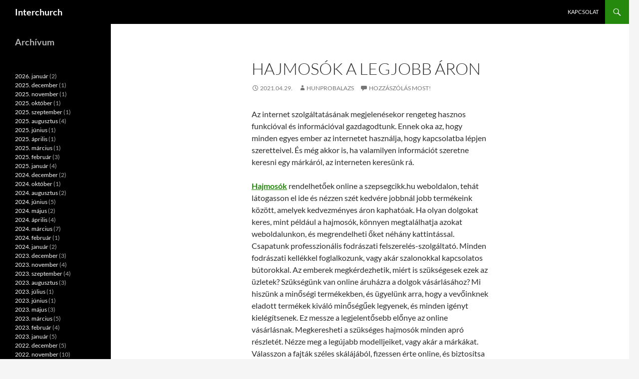

--- FILE ---
content_type: text/html; charset=UTF-8
request_url: https://interchurch.hu/hajmosok-a-legjobb-aron
body_size: 50330
content:
<!DOCTYPE html>
<html dir="ltr" lang="hu" prefix="og: https://ogp.me/ns#">
<head>
	<meta charset="UTF-8">
	<meta name="viewport" content="width=device-width, initial-scale=1.0">
	<title>Hajmosók a legjobb áron - Interchurch</title>
	<link rel="profile" href="https://gmpg.org/xfn/11">
	<link rel="pingback" href="https://interchurch.hu/xmlrpc.php">
	
		<!-- All in One SEO 4.9.3 - aioseo.com -->
	<meta name="description" content="Az internet szolgáltatásának megjelenésekor rengeteg hasznos funkcióval és információval gazdagodtunk. Ennek oka az, hogy minden egyes ember az internetet használja, hogy kapcsolatba lépjen szeretteivel. És még akkor is, ha valamilyen információt szeretne keresni egy márkáról, az interneten keresünk rá. Hajmosók rendelhetőek online a szepsegcikk.hu weboldalon, tehát látogasson el ide és nézzen szét kedvére jobbnál jobb" />
	<meta name="robots" content="max-image-preview:large" />
	<meta name="author" content="hunprobalazs"/>
	<link rel="canonical" href="https://interchurch.hu/hajmosok-a-legjobb-aron" />
	<meta name="generator" content="All in One SEO (AIOSEO) 4.9.3" />
		<meta property="og:locale" content="hu_HU" />
		<meta property="og:site_name" content="Interchurch -" />
		<meta property="og:type" content="article" />
		<meta property="og:title" content="Hajmosók a legjobb áron - Interchurch" />
		<meta property="og:description" content="Az internet szolgáltatásának megjelenésekor rengeteg hasznos funkcióval és információval gazdagodtunk. Ennek oka az, hogy minden egyes ember az internetet használja, hogy kapcsolatba lépjen szeretteivel. És még akkor is, ha valamilyen információt szeretne keresni egy márkáról, az interneten keresünk rá. Hajmosók rendelhetőek online a szepsegcikk.hu weboldalon, tehát látogasson el ide és nézzen szét kedvére jobbnál jobb" />
		<meta property="og:url" content="https://interchurch.hu/hajmosok-a-legjobb-aron" />
		<meta property="article:published_time" content="2021-04-29T00:00:30+00:00" />
		<meta property="article:modified_time" content="2021-04-29T00:00:30+00:00" />
		<meta name="twitter:card" content="summary" />
		<meta name="twitter:title" content="Hajmosók a legjobb áron - Interchurch" />
		<meta name="twitter:description" content="Az internet szolgáltatásának megjelenésekor rengeteg hasznos funkcióval és információval gazdagodtunk. Ennek oka az, hogy minden egyes ember az internetet használja, hogy kapcsolatba lépjen szeretteivel. És még akkor is, ha valamilyen információt szeretne keresni egy márkáról, az interneten keresünk rá. Hajmosók rendelhetőek online a szepsegcikk.hu weboldalon, tehát látogasson el ide és nézzen szét kedvére jobbnál jobb" />
		<script type="application/ld+json" class="aioseo-schema">
			{"@context":"https:\/\/schema.org","@graph":[{"@type":"BlogPosting","@id":"https:\/\/interchurch.hu\/hajmosok-a-legjobb-aron#blogposting","name":"Hajmos\u00f3k a legjobb \u00e1ron - Interchurch","headline":"Hajmos\u00f3k a legjobb \u00e1ron","author":{"@id":"https:\/\/interchurch.hu\/author\/hunprobalazs#author"},"publisher":{"@id":"https:\/\/interchurch.hu\/#organization"},"datePublished":"2021-04-29T00:00:30+02:00","dateModified":"2021-04-29T00:00:30+02:00","inLanguage":"hu-HU","mainEntityOfPage":{"@id":"https:\/\/interchurch.hu\/hajmosok-a-legjobb-aron#webpage"},"isPartOf":{"@id":"https:\/\/interchurch.hu\/hajmosok-a-legjobb-aron#webpage"},"articleSection":"Cikkek"},{"@type":"BreadcrumbList","@id":"https:\/\/interchurch.hu\/hajmosok-a-legjobb-aron#breadcrumblist","itemListElement":[{"@type":"ListItem","@id":"https:\/\/interchurch.hu#listItem","position":1,"name":"Home","item":"https:\/\/interchurch.hu","nextItem":{"@type":"ListItem","@id":"https:\/\/interchurch.hu\/category\/cikkek#listItem","name":"Cikkek"}},{"@type":"ListItem","@id":"https:\/\/interchurch.hu\/category\/cikkek#listItem","position":2,"name":"Cikkek","item":"https:\/\/interchurch.hu\/category\/cikkek","nextItem":{"@type":"ListItem","@id":"https:\/\/interchurch.hu\/hajmosok-a-legjobb-aron#listItem","name":"Hajmos\u00f3k a legjobb \u00e1ron"},"previousItem":{"@type":"ListItem","@id":"https:\/\/interchurch.hu#listItem","name":"Home"}},{"@type":"ListItem","@id":"https:\/\/interchurch.hu\/hajmosok-a-legjobb-aron#listItem","position":3,"name":"Hajmos\u00f3k a legjobb \u00e1ron","previousItem":{"@type":"ListItem","@id":"https:\/\/interchurch.hu\/category\/cikkek#listItem","name":"Cikkek"}}]},{"@type":"Organization","@id":"https:\/\/interchurch.hu\/#organization","name":"Interchurch","url":"https:\/\/interchurch.hu\/"},{"@type":"Person","@id":"https:\/\/interchurch.hu\/author\/hunprobalazs#author","url":"https:\/\/interchurch.hu\/author\/hunprobalazs","name":"hunprobalazs","image":{"@type":"ImageObject","@id":"https:\/\/interchurch.hu\/hajmosok-a-legjobb-aron#authorImage","url":"https:\/\/secure.gravatar.com\/avatar\/ec8bcb2e16774534dac239e6eb065585376c3e7719625d41bb66e352794b84a7?s=96&d=mm&r=g","width":96,"height":96,"caption":"hunprobalazs"}},{"@type":"WebPage","@id":"https:\/\/interchurch.hu\/hajmosok-a-legjobb-aron#webpage","url":"https:\/\/interchurch.hu\/hajmosok-a-legjobb-aron","name":"Hajmos\u00f3k a legjobb \u00e1ron - Interchurch","description":"Az internet szolg\u00e1ltat\u00e1s\u00e1nak megjelen\u00e9sekor rengeteg hasznos funkci\u00f3val \u00e9s inform\u00e1ci\u00f3val gazdagodtunk. Ennek oka az, hogy minden egyes ember az internetet haszn\u00e1lja, hogy kapcsolatba l\u00e9pjen szeretteivel. \u00c9s m\u00e9g akkor is, ha valamilyen inform\u00e1ci\u00f3t szeretne keresni egy m\u00e1rk\u00e1r\u00f3l, az interneten keres\u00fcnk r\u00e1. Hajmos\u00f3k rendelhet\u0151ek online a szepsegcikk.hu weboldalon, teh\u00e1t l\u00e1togasson el ide \u00e9s n\u00e9zzen sz\u00e9t kedv\u00e9re jobbn\u00e1l jobb","inLanguage":"hu-HU","isPartOf":{"@id":"https:\/\/interchurch.hu\/#website"},"breadcrumb":{"@id":"https:\/\/interchurch.hu\/hajmosok-a-legjobb-aron#breadcrumblist"},"author":{"@id":"https:\/\/interchurch.hu\/author\/hunprobalazs#author"},"creator":{"@id":"https:\/\/interchurch.hu\/author\/hunprobalazs#author"},"datePublished":"2021-04-29T00:00:30+02:00","dateModified":"2021-04-29T00:00:30+02:00"},{"@type":"WebSite","@id":"https:\/\/interchurch.hu\/#website","url":"https:\/\/interchurch.hu\/","name":"Interchurch","inLanguage":"hu-HU","publisher":{"@id":"https:\/\/interchurch.hu\/#organization"}}]}
		</script>
		<!-- All in One SEO -->

<link rel='dns-prefetch' href='//www.googletagmanager.com' />
<link rel="alternate" type="application/rss+xml" title="Interchurch &raquo; hírcsatorna" href="https://interchurch.hu/feed" />
<link rel="alternate" type="application/rss+xml" title="Interchurch &raquo; hozzászólás hírcsatorna" href="https://interchurch.hu/comments/feed" />
<link rel="alternate" type="application/rss+xml" title="Interchurch &raquo; Hajmosók a legjobb áron hozzászólás hírcsatorna" href="https://interchurch.hu/hajmosok-a-legjobb-aron/feed" />
<link rel="alternate" title="oEmbed (JSON)" type="application/json+oembed" href="https://interchurch.hu/wp-json/oembed/1.0/embed?url=https%3A%2F%2Finterchurch.hu%2Fhajmosok-a-legjobb-aron" />
<link rel="alternate" title="oEmbed (XML)" type="text/xml+oembed" href="https://interchurch.hu/wp-json/oembed/1.0/embed?url=https%3A%2F%2Finterchurch.hu%2Fhajmosok-a-legjobb-aron&#038;format=xml" />
<style id='wp-img-auto-sizes-contain-inline-css'>
img:is([sizes=auto i],[sizes^="auto," i]){contain-intrinsic-size:3000px 1500px}
/*# sourceURL=wp-img-auto-sizes-contain-inline-css */
</style>
<style id='wp-emoji-styles-inline-css'>

	img.wp-smiley, img.emoji {
		display: inline !important;
		border: none !important;
		box-shadow: none !important;
		height: 1em !important;
		width: 1em !important;
		margin: 0 0.07em !important;
		vertical-align: -0.1em !important;
		background: none !important;
		padding: 0 !important;
	}
/*# sourceURL=wp-emoji-styles-inline-css */
</style>
<style id='wp-block-library-inline-css'>
:root{--wp-block-synced-color:#7a00df;--wp-block-synced-color--rgb:122,0,223;--wp-bound-block-color:var(--wp-block-synced-color);--wp-editor-canvas-background:#ddd;--wp-admin-theme-color:#007cba;--wp-admin-theme-color--rgb:0,124,186;--wp-admin-theme-color-darker-10:#006ba1;--wp-admin-theme-color-darker-10--rgb:0,107,160.5;--wp-admin-theme-color-darker-20:#005a87;--wp-admin-theme-color-darker-20--rgb:0,90,135;--wp-admin-border-width-focus:2px}@media (min-resolution:192dpi){:root{--wp-admin-border-width-focus:1.5px}}.wp-element-button{cursor:pointer}:root .has-very-light-gray-background-color{background-color:#eee}:root .has-very-dark-gray-background-color{background-color:#313131}:root .has-very-light-gray-color{color:#eee}:root .has-very-dark-gray-color{color:#313131}:root .has-vivid-green-cyan-to-vivid-cyan-blue-gradient-background{background:linear-gradient(135deg,#00d084,#0693e3)}:root .has-purple-crush-gradient-background{background:linear-gradient(135deg,#34e2e4,#4721fb 50%,#ab1dfe)}:root .has-hazy-dawn-gradient-background{background:linear-gradient(135deg,#faaca8,#dad0ec)}:root .has-subdued-olive-gradient-background{background:linear-gradient(135deg,#fafae1,#67a671)}:root .has-atomic-cream-gradient-background{background:linear-gradient(135deg,#fdd79a,#004a59)}:root .has-nightshade-gradient-background{background:linear-gradient(135deg,#330968,#31cdcf)}:root .has-midnight-gradient-background{background:linear-gradient(135deg,#020381,#2874fc)}:root{--wp--preset--font-size--normal:16px;--wp--preset--font-size--huge:42px}.has-regular-font-size{font-size:1em}.has-larger-font-size{font-size:2.625em}.has-normal-font-size{font-size:var(--wp--preset--font-size--normal)}.has-huge-font-size{font-size:var(--wp--preset--font-size--huge)}.has-text-align-center{text-align:center}.has-text-align-left{text-align:left}.has-text-align-right{text-align:right}.has-fit-text{white-space:nowrap!important}#end-resizable-editor-section{display:none}.aligncenter{clear:both}.items-justified-left{justify-content:flex-start}.items-justified-center{justify-content:center}.items-justified-right{justify-content:flex-end}.items-justified-space-between{justify-content:space-between}.screen-reader-text{border:0;clip-path:inset(50%);height:1px;margin:-1px;overflow:hidden;padding:0;position:absolute;width:1px;word-wrap:normal!important}.screen-reader-text:focus{background-color:#ddd;clip-path:none;color:#444;display:block;font-size:1em;height:auto;left:5px;line-height:normal;padding:15px 23px 14px;text-decoration:none;top:5px;width:auto;z-index:100000}html :where(.has-border-color){border-style:solid}html :where([style*=border-top-color]){border-top-style:solid}html :where([style*=border-right-color]){border-right-style:solid}html :where([style*=border-bottom-color]){border-bottom-style:solid}html :where([style*=border-left-color]){border-left-style:solid}html :where([style*=border-width]){border-style:solid}html :where([style*=border-top-width]){border-top-style:solid}html :where([style*=border-right-width]){border-right-style:solid}html :where([style*=border-bottom-width]){border-bottom-style:solid}html :where([style*=border-left-width]){border-left-style:solid}html :where(img[class*=wp-image-]){height:auto;max-width:100%}:where(figure){margin:0 0 1em}html :where(.is-position-sticky){--wp-admin--admin-bar--position-offset:var(--wp-admin--admin-bar--height,0px)}@media screen and (max-width:600px){html :where(.is-position-sticky){--wp-admin--admin-bar--position-offset:0px}}

/*# sourceURL=wp-block-library-inline-css */
</style><style id='wp-block-archives-inline-css'>
.wp-block-archives{box-sizing:border-box}.wp-block-archives-dropdown label{display:block}
/*# sourceURL=https://interchurch.hu/wp-includes/blocks/archives/style.min.css */
</style>
<style id='wp-block-heading-inline-css'>
h1:where(.wp-block-heading).has-background,h2:where(.wp-block-heading).has-background,h3:where(.wp-block-heading).has-background,h4:where(.wp-block-heading).has-background,h5:where(.wp-block-heading).has-background,h6:where(.wp-block-heading).has-background{padding:1.25em 2.375em}h1.has-text-align-left[style*=writing-mode]:where([style*=vertical-lr]),h1.has-text-align-right[style*=writing-mode]:where([style*=vertical-rl]),h2.has-text-align-left[style*=writing-mode]:where([style*=vertical-lr]),h2.has-text-align-right[style*=writing-mode]:where([style*=vertical-rl]),h3.has-text-align-left[style*=writing-mode]:where([style*=vertical-lr]),h3.has-text-align-right[style*=writing-mode]:where([style*=vertical-rl]),h4.has-text-align-left[style*=writing-mode]:where([style*=vertical-lr]),h4.has-text-align-right[style*=writing-mode]:where([style*=vertical-rl]),h5.has-text-align-left[style*=writing-mode]:where([style*=vertical-lr]),h5.has-text-align-right[style*=writing-mode]:where([style*=vertical-rl]),h6.has-text-align-left[style*=writing-mode]:where([style*=vertical-lr]),h6.has-text-align-right[style*=writing-mode]:where([style*=vertical-rl]){rotate:180deg}
/*# sourceURL=https://interchurch.hu/wp-includes/blocks/heading/style.min.css */
</style>
<style id='wp-block-group-inline-css'>
.wp-block-group{box-sizing:border-box}:where(.wp-block-group.wp-block-group-is-layout-constrained){position:relative}
/*# sourceURL=https://interchurch.hu/wp-includes/blocks/group/style.min.css */
</style>
<style id='wp-block-group-theme-inline-css'>
:where(.wp-block-group.has-background){padding:1.25em 2.375em}
/*# sourceURL=https://interchurch.hu/wp-includes/blocks/group/theme.min.css */
</style>
<style id='global-styles-inline-css'>
:root{--wp--preset--aspect-ratio--square: 1;--wp--preset--aspect-ratio--4-3: 4/3;--wp--preset--aspect-ratio--3-4: 3/4;--wp--preset--aspect-ratio--3-2: 3/2;--wp--preset--aspect-ratio--2-3: 2/3;--wp--preset--aspect-ratio--16-9: 16/9;--wp--preset--aspect-ratio--9-16: 9/16;--wp--preset--color--black: #000;--wp--preset--color--cyan-bluish-gray: #abb8c3;--wp--preset--color--white: #fff;--wp--preset--color--pale-pink: #f78da7;--wp--preset--color--vivid-red: #cf2e2e;--wp--preset--color--luminous-vivid-orange: #ff6900;--wp--preset--color--luminous-vivid-amber: #fcb900;--wp--preset--color--light-green-cyan: #7bdcb5;--wp--preset--color--vivid-green-cyan: #00d084;--wp--preset--color--pale-cyan-blue: #8ed1fc;--wp--preset--color--vivid-cyan-blue: #0693e3;--wp--preset--color--vivid-purple: #9b51e0;--wp--preset--color--green: #24890d;--wp--preset--color--dark-gray: #2b2b2b;--wp--preset--color--medium-gray: #767676;--wp--preset--color--light-gray: #f5f5f5;--wp--preset--gradient--vivid-cyan-blue-to-vivid-purple: linear-gradient(135deg,rgb(6,147,227) 0%,rgb(155,81,224) 100%);--wp--preset--gradient--light-green-cyan-to-vivid-green-cyan: linear-gradient(135deg,rgb(122,220,180) 0%,rgb(0,208,130) 100%);--wp--preset--gradient--luminous-vivid-amber-to-luminous-vivid-orange: linear-gradient(135deg,rgb(252,185,0) 0%,rgb(255,105,0) 100%);--wp--preset--gradient--luminous-vivid-orange-to-vivid-red: linear-gradient(135deg,rgb(255,105,0) 0%,rgb(207,46,46) 100%);--wp--preset--gradient--very-light-gray-to-cyan-bluish-gray: linear-gradient(135deg,rgb(238,238,238) 0%,rgb(169,184,195) 100%);--wp--preset--gradient--cool-to-warm-spectrum: linear-gradient(135deg,rgb(74,234,220) 0%,rgb(151,120,209) 20%,rgb(207,42,186) 40%,rgb(238,44,130) 60%,rgb(251,105,98) 80%,rgb(254,248,76) 100%);--wp--preset--gradient--blush-light-purple: linear-gradient(135deg,rgb(255,206,236) 0%,rgb(152,150,240) 100%);--wp--preset--gradient--blush-bordeaux: linear-gradient(135deg,rgb(254,205,165) 0%,rgb(254,45,45) 50%,rgb(107,0,62) 100%);--wp--preset--gradient--luminous-dusk: linear-gradient(135deg,rgb(255,203,112) 0%,rgb(199,81,192) 50%,rgb(65,88,208) 100%);--wp--preset--gradient--pale-ocean: linear-gradient(135deg,rgb(255,245,203) 0%,rgb(182,227,212) 50%,rgb(51,167,181) 100%);--wp--preset--gradient--electric-grass: linear-gradient(135deg,rgb(202,248,128) 0%,rgb(113,206,126) 100%);--wp--preset--gradient--midnight: linear-gradient(135deg,rgb(2,3,129) 0%,rgb(40,116,252) 100%);--wp--preset--font-size--small: 13px;--wp--preset--font-size--medium: 20px;--wp--preset--font-size--large: 36px;--wp--preset--font-size--x-large: 42px;--wp--preset--spacing--20: 0.44rem;--wp--preset--spacing--30: 0.67rem;--wp--preset--spacing--40: 1rem;--wp--preset--spacing--50: 1.5rem;--wp--preset--spacing--60: 2.25rem;--wp--preset--spacing--70: 3.38rem;--wp--preset--spacing--80: 5.06rem;--wp--preset--shadow--natural: 6px 6px 9px rgba(0, 0, 0, 0.2);--wp--preset--shadow--deep: 12px 12px 50px rgba(0, 0, 0, 0.4);--wp--preset--shadow--sharp: 6px 6px 0px rgba(0, 0, 0, 0.2);--wp--preset--shadow--outlined: 6px 6px 0px -3px rgb(255, 255, 255), 6px 6px rgb(0, 0, 0);--wp--preset--shadow--crisp: 6px 6px 0px rgb(0, 0, 0);}:where(.is-layout-flex){gap: 0.5em;}:where(.is-layout-grid){gap: 0.5em;}body .is-layout-flex{display: flex;}.is-layout-flex{flex-wrap: wrap;align-items: center;}.is-layout-flex > :is(*, div){margin: 0;}body .is-layout-grid{display: grid;}.is-layout-grid > :is(*, div){margin: 0;}:where(.wp-block-columns.is-layout-flex){gap: 2em;}:where(.wp-block-columns.is-layout-grid){gap: 2em;}:where(.wp-block-post-template.is-layout-flex){gap: 1.25em;}:where(.wp-block-post-template.is-layout-grid){gap: 1.25em;}.has-black-color{color: var(--wp--preset--color--black) !important;}.has-cyan-bluish-gray-color{color: var(--wp--preset--color--cyan-bluish-gray) !important;}.has-white-color{color: var(--wp--preset--color--white) !important;}.has-pale-pink-color{color: var(--wp--preset--color--pale-pink) !important;}.has-vivid-red-color{color: var(--wp--preset--color--vivid-red) !important;}.has-luminous-vivid-orange-color{color: var(--wp--preset--color--luminous-vivid-orange) !important;}.has-luminous-vivid-amber-color{color: var(--wp--preset--color--luminous-vivid-amber) !important;}.has-light-green-cyan-color{color: var(--wp--preset--color--light-green-cyan) !important;}.has-vivid-green-cyan-color{color: var(--wp--preset--color--vivid-green-cyan) !important;}.has-pale-cyan-blue-color{color: var(--wp--preset--color--pale-cyan-blue) !important;}.has-vivid-cyan-blue-color{color: var(--wp--preset--color--vivid-cyan-blue) !important;}.has-vivid-purple-color{color: var(--wp--preset--color--vivid-purple) !important;}.has-black-background-color{background-color: var(--wp--preset--color--black) !important;}.has-cyan-bluish-gray-background-color{background-color: var(--wp--preset--color--cyan-bluish-gray) !important;}.has-white-background-color{background-color: var(--wp--preset--color--white) !important;}.has-pale-pink-background-color{background-color: var(--wp--preset--color--pale-pink) !important;}.has-vivid-red-background-color{background-color: var(--wp--preset--color--vivid-red) !important;}.has-luminous-vivid-orange-background-color{background-color: var(--wp--preset--color--luminous-vivid-orange) !important;}.has-luminous-vivid-amber-background-color{background-color: var(--wp--preset--color--luminous-vivid-amber) !important;}.has-light-green-cyan-background-color{background-color: var(--wp--preset--color--light-green-cyan) !important;}.has-vivid-green-cyan-background-color{background-color: var(--wp--preset--color--vivid-green-cyan) !important;}.has-pale-cyan-blue-background-color{background-color: var(--wp--preset--color--pale-cyan-blue) !important;}.has-vivid-cyan-blue-background-color{background-color: var(--wp--preset--color--vivid-cyan-blue) !important;}.has-vivid-purple-background-color{background-color: var(--wp--preset--color--vivid-purple) !important;}.has-black-border-color{border-color: var(--wp--preset--color--black) !important;}.has-cyan-bluish-gray-border-color{border-color: var(--wp--preset--color--cyan-bluish-gray) !important;}.has-white-border-color{border-color: var(--wp--preset--color--white) !important;}.has-pale-pink-border-color{border-color: var(--wp--preset--color--pale-pink) !important;}.has-vivid-red-border-color{border-color: var(--wp--preset--color--vivid-red) !important;}.has-luminous-vivid-orange-border-color{border-color: var(--wp--preset--color--luminous-vivid-orange) !important;}.has-luminous-vivid-amber-border-color{border-color: var(--wp--preset--color--luminous-vivid-amber) !important;}.has-light-green-cyan-border-color{border-color: var(--wp--preset--color--light-green-cyan) !important;}.has-vivid-green-cyan-border-color{border-color: var(--wp--preset--color--vivid-green-cyan) !important;}.has-pale-cyan-blue-border-color{border-color: var(--wp--preset--color--pale-cyan-blue) !important;}.has-vivid-cyan-blue-border-color{border-color: var(--wp--preset--color--vivid-cyan-blue) !important;}.has-vivid-purple-border-color{border-color: var(--wp--preset--color--vivid-purple) !important;}.has-vivid-cyan-blue-to-vivid-purple-gradient-background{background: var(--wp--preset--gradient--vivid-cyan-blue-to-vivid-purple) !important;}.has-light-green-cyan-to-vivid-green-cyan-gradient-background{background: var(--wp--preset--gradient--light-green-cyan-to-vivid-green-cyan) !important;}.has-luminous-vivid-amber-to-luminous-vivid-orange-gradient-background{background: var(--wp--preset--gradient--luminous-vivid-amber-to-luminous-vivid-orange) !important;}.has-luminous-vivid-orange-to-vivid-red-gradient-background{background: var(--wp--preset--gradient--luminous-vivid-orange-to-vivid-red) !important;}.has-very-light-gray-to-cyan-bluish-gray-gradient-background{background: var(--wp--preset--gradient--very-light-gray-to-cyan-bluish-gray) !important;}.has-cool-to-warm-spectrum-gradient-background{background: var(--wp--preset--gradient--cool-to-warm-spectrum) !important;}.has-blush-light-purple-gradient-background{background: var(--wp--preset--gradient--blush-light-purple) !important;}.has-blush-bordeaux-gradient-background{background: var(--wp--preset--gradient--blush-bordeaux) !important;}.has-luminous-dusk-gradient-background{background: var(--wp--preset--gradient--luminous-dusk) !important;}.has-pale-ocean-gradient-background{background: var(--wp--preset--gradient--pale-ocean) !important;}.has-electric-grass-gradient-background{background: var(--wp--preset--gradient--electric-grass) !important;}.has-midnight-gradient-background{background: var(--wp--preset--gradient--midnight) !important;}.has-small-font-size{font-size: var(--wp--preset--font-size--small) !important;}.has-medium-font-size{font-size: var(--wp--preset--font-size--medium) !important;}.has-large-font-size{font-size: var(--wp--preset--font-size--large) !important;}.has-x-large-font-size{font-size: var(--wp--preset--font-size--x-large) !important;}
/*# sourceURL=global-styles-inline-css */
</style>

<style id='classic-theme-styles-inline-css'>
/*! This file is auto-generated */
.wp-block-button__link{color:#fff;background-color:#32373c;border-radius:9999px;box-shadow:none;text-decoration:none;padding:calc(.667em + 2px) calc(1.333em + 2px);font-size:1.125em}.wp-block-file__button{background:#32373c;color:#fff;text-decoration:none}
/*# sourceURL=/wp-includes/css/classic-themes.min.css */
</style>
<link rel='stylesheet' id='dashicons-css' href='https://interchurch.hu/wp-includes/css/dashicons.min.css?ver=a12626b503bab50ba21dcb0e2bdaa3bf' media='all' />
<link rel='stylesheet' id='admin-bar-css' href='https://interchurch.hu/wp-includes/css/admin-bar.min.css?ver=a12626b503bab50ba21dcb0e2bdaa3bf' media='all' />
<style id='admin-bar-inline-css'>

    /* Hide CanvasJS credits for P404 charts specifically */
    #p404RedirectChart .canvasjs-chart-credit {
        display: none !important;
    }
    
    #p404RedirectChart canvas {
        border-radius: 6px;
    }

    .p404-redirect-adminbar-weekly-title {
        font-weight: bold;
        font-size: 14px;
        color: #fff;
        margin-bottom: 6px;
    }

    #wpadminbar #wp-admin-bar-p404_free_top_button .ab-icon:before {
        content: "\f103";
        color: #dc3545;
        top: 3px;
    }
    
    #wp-admin-bar-p404_free_top_button .ab-item {
        min-width: 80px !important;
        padding: 0px !important;
    }
    
    /* Ensure proper positioning and z-index for P404 dropdown */
    .p404-redirect-adminbar-dropdown-wrap { 
        min-width: 0; 
        padding: 0;
        position: static !important;
    }
    
    #wpadminbar #wp-admin-bar-p404_free_top_button_dropdown {
        position: static !important;
    }
    
    #wpadminbar #wp-admin-bar-p404_free_top_button_dropdown .ab-item {
        padding: 0 !important;
        margin: 0 !important;
    }
    
    .p404-redirect-dropdown-container {
        min-width: 340px;
        padding: 18px 18px 12px 18px;
        background: #23282d !important;
        color: #fff;
        border-radius: 12px;
        box-shadow: 0 8px 32px rgba(0,0,0,0.25);
        margin-top: 10px;
        position: relative !important;
        z-index: 999999 !important;
        display: block !important;
        border: 1px solid #444;
    }
    
    /* Ensure P404 dropdown appears on hover */
    #wpadminbar #wp-admin-bar-p404_free_top_button .p404-redirect-dropdown-container { 
        display: none !important;
    }
    
    #wpadminbar #wp-admin-bar-p404_free_top_button:hover .p404-redirect-dropdown-container { 
        display: block !important;
    }
    
    #wpadminbar #wp-admin-bar-p404_free_top_button:hover #wp-admin-bar-p404_free_top_button_dropdown .p404-redirect-dropdown-container {
        display: block !important;
    }
    
    .p404-redirect-card {
        background: #2c3338;
        border-radius: 8px;
        padding: 18px 18px 12px 18px;
        box-shadow: 0 2px 8px rgba(0,0,0,0.07);
        display: flex;
        flex-direction: column;
        align-items: flex-start;
        border: 1px solid #444;
    }
    
    .p404-redirect-btn {
        display: inline-block;
        background: #dc3545;
        color: #fff !important;
        font-weight: bold;
        padding: 5px 22px;
        border-radius: 8px;
        text-decoration: none;
        font-size: 17px;
        transition: background 0.2s, box-shadow 0.2s;
        margin-top: 8px;
        box-shadow: 0 2px 8px rgba(220,53,69,0.15);
        text-align: center;
        line-height: 1.6;
    }
    
    .p404-redirect-btn:hover {
        background: #c82333;
        color: #fff !important;
        box-shadow: 0 4px 16px rgba(220,53,69,0.25);
    }
    
    /* Prevent conflicts with other admin bar dropdowns */
    #wpadminbar .ab-top-menu > li:hover > .ab-item,
    #wpadminbar .ab-top-menu > li.hover > .ab-item {
        z-index: auto;
    }
    
    #wpadminbar #wp-admin-bar-p404_free_top_button:hover > .ab-item {
        z-index: 999998 !important;
    }
    
/*# sourceURL=admin-bar-inline-css */
</style>
<link rel='stylesheet' id='contact-form-7-css' href='https://interchurch.hu/wp-content/plugins/contact-form-7/includes/css/styles.css?ver=6.1.4' media='all' />
<link rel='stylesheet' id='twentyfourteen-lato-css' href='https://interchurch.hu/wp-content/themes/twentyfourteen/fonts/font-lato.css?ver=20230328' media='all' />
<link rel='stylesheet' id='genericons-css' href='https://interchurch.hu/wp-content/themes/twentyfourteen/genericons/genericons.css?ver=20251101' media='all' />
<link rel='stylesheet' id='twentyfourteen-style-css' href='https://interchurch.hu/wp-content/themes/twentyfourteen/style.css?ver=20251202' media='all' />
<link rel='stylesheet' id='twentyfourteen-block-style-css' href='https://interchurch.hu/wp-content/themes/twentyfourteen/css/blocks.css?ver=20250715' media='all' />
<script src="https://interchurch.hu/wp-includes/js/jquery/jquery.min.js?ver=3.7.1" id="jquery-core-js"></script>
<script src="https://interchurch.hu/wp-includes/js/jquery/jquery-migrate.min.js?ver=3.4.1" id="jquery-migrate-js"></script>
<script src="https://interchurch.hu/wp-content/themes/twentyfourteen/js/functions.js?ver=20250729" id="twentyfourteen-script-js" defer data-wp-strategy="defer"></script>
<link rel="https://api.w.org/" href="https://interchurch.hu/wp-json/" /><link rel="alternate" title="JSON" type="application/json" href="https://interchurch.hu/wp-json/wp/v2/posts/4003" /><link rel="EditURI" type="application/rsd+xml" title="RSD" href="https://interchurch.hu/xmlrpc.php?rsd" />
<meta name="generator" content="Site Kit by Google 1.170.0" />		<style id="wp-custom-css">
			.entry-content, .entry-summary, .page-content, .nav-links, .comment-content, .widget {
-webkit-hyphens: none;
-moz-hyphens: none;
-ms-hyphens: none;
hyphens: none;
word-wrap: normal;
}		</style>
		</head>

<body data-rsssl=1 class="wp-singular post-template-default single single-post postid-4003 single-format-standard wp-embed-responsive wp-theme-twentyfourteen masthead-fixed full-width singular">
<a class="screen-reader-text skip-link" href="#content">
	Kilépés a tartalomba</a>
<div id="page" class="hfeed site">
		
	<header id="masthead" class="site-header">
		<div class="header-main">
							<h1 class="site-title"><a href="https://interchurch.hu/" rel="home" >Interchurch</a></h1>
			
			<div class="search-toggle">
				<a href="#search-container" class="screen-reader-text" aria-expanded="false" aria-controls="search-container">
					Keresés				</a>
			</div>

			<nav id="primary-navigation" class="site-navigation primary-navigation">
				<button class="menu-toggle">Elsődleges menü</button>
				<div id="primary-menu" class="nav-menu"><ul>
<li class="page_item page-item-11"><a href="https://interchurch.hu/kapcsolat">Kapcsolat</a></li>
</ul></div>
			</nav>
		</div>

		<div id="search-container" class="search-box-wrapper hide">
			<div class="search-box">
				<form role="search" method="get" class="search-form" action="https://interchurch.hu/">
				<label>
					<span class="screen-reader-text">Keresés:</span>
					<input type="search" class="search-field" placeholder="Keresés&hellip;" value="" name="s" />
				</label>
				<input type="submit" class="search-submit" value="Keresés" />
			</form>			</div>
		</div>
	</header><!-- #masthead -->

	<div id="main" class="site-main">

	<div id="primary" class="content-area">
		<div id="content" class="site-content" role="main">
			
<article id="post-4003" class="post-4003 post type-post status-publish format-standard hentry category-cikkek">
	
	<header class="entry-header">
		<h1 class="entry-title">Hajmosók a legjobb áron</h1>
		<div class="entry-meta">
			<span class="entry-date"><a href="https://interchurch.hu/hajmosok-a-legjobb-aron" rel="bookmark"><time class="entry-date" datetime="2021-04-29T00:00:30+02:00">2021.04.29.</time></a></span> <span class="byline"><span class="author vcard"><a class="url fn n" href="https://interchurch.hu/author/hunprobalazs" rel="author">hunprobalazs</a></span></span>			<span class="comments-link"><a href="https://interchurch.hu/hajmosok-a-legjobb-aron#respond">Hozzászólás most!</a></span>
						</div><!-- .entry-meta -->
	</header><!-- .entry-header -->

		<div class="entry-content">
		<p>Az internet szolgáltatásának megjelenésekor rengeteg hasznos funkcióval és információval gazdagodtunk. Ennek oka az, hogy minden egyes ember az internetet használja, hogy kapcsolatba lépjen szeretteivel. És még akkor is, ha valamilyen információt szeretne keresni egy márkáról, az interneten keresünk rá.<span id="more-4003"></span></p>
<p><a title="Hajmosók" href="https://www.szepsegcikk.hu/fodraszat/butorok/fejmoso-hajmoso-tal"><strong>Hajmosók</strong></a> rendelhetőek online a szepsegcikk.hu weboldalon, tehát látogasson el ide és nézzen szét kedvére jobbnál jobb termékeink között, amelyek kedvezményes áron kaphatóak. Ha olyan dolgokat keres, mint például a hajmosók, könnyen megtalálhatja azokat weboldalunkon, és megrendelheti őket néhány kattintással. Csapatunk professzionális fodrászati ​​felszerelés-szolgáltató. Minden fodrászati ​​kellékkel foglalkozunk, vagy akár szalonokkal kapcsolatos bútorokkal. Az emberek megkérdezhetik, miért is szükségesek ezek az üzletek? Szükségünk van online áruházra a dolgok vásárlásához? Mi hiszünk a minőségi termékekben, és ügyelünk arra, hogy a vevőinknek eladott termékek kiváló minőségűek legyenek, és minden igényt kielégítsenek. Ez messze a legjelentősebb előnye az online vásárlásnak. Megkeresheti a szükséges hajmosók minden apró részletét. Nézze meg a legújabb modelljeiket, vagy akár a márkákat. Válasszon a fajták széles skálájából, fizessen érte online, és biztosítsa a fizetés lehetőségét szállításkor. És házhoz is szállítjuk ezeket barátságosan és kényelmesen.</p>
<p>Egy online boltban megtalálhatja a hajmosók hatalmas gyűjteményét. Mielőtt vásárol, ellenőrizze, hogy az adott hajmosó megfelel-e az Ön igényeinek. Ez a jelenlegi helyzet által bevezetett előnynek tekinthető. Rendeljen tehát még ma hajmosót a szepsegcikk.hu weboldalról és nem fogja megbánni. Amennyiben megtekintené teljes hajmosó kínálatunkat nincs más dolga mint benézni weboldalunkra és itt az árakat is megtekintheti a termékek illusztrációival együtt, ezért nem árthat benézni hozzánk.</p>
	</div><!-- .entry-content -->
	
	</article><!-- #post-4003 -->
		<nav class="navigation post-navigation">
		<h1 class="screen-reader-text">
			Bejegyzés navigáció		</h1>
		<div class="nav-links">
			<a href="https://interchurch.hu/minosegi-cimkenyomtato-raktarrol" rel="prev"><span class="meta-nav">Előző bejegyzés</span> Minőségi címkenyomtató raktárról</a><a href="https://interchurch.hu/ultravekony-nyilaszaro-minden-mennyisegben" rel="next"><span class="meta-nav">Következő bejegyzés</span> Ultravékony nyílászáró minden mennyiségben</a>			</div><!-- .nav-links -->
		</nav><!-- .navigation -->
		
<div id="comments" class="comments-area">

	
		<div id="respond" class="comment-respond">
		<h3 id="reply-title" class="comment-reply-title">Vélemény, hozzászólás?</h3><p class="must-log-in">Hozzászólás küldéséhez <a href="https://interchurch.hu/wp-login.php?redirect_to=https%3A%2F%2Finterchurch.hu%2Fhajmosok-a-legjobb-aron">be kell jelentkezni</a>.</p>	</div><!-- #respond -->
	
</div><!-- #comments -->
		</div><!-- #content -->
	</div><!-- #primary -->

<div id="secondary">
	
	
		<div id="primary-sidebar" class="primary-sidebar widget-area" role="complementary">
		<aside id="block-7" class="widget widget_block">
<h2 class="wp-block-heading">Archívum</h2>
</aside><aside id="block-5" class="widget widget_block">
<div class="wp-block-group"><div class="wp-block-group__inner-container is-layout-flow wp-block-group-is-layout-flow"><ul class="wp-block-archives-list wp-block-archives">	<li><a href='https://interchurch.hu/2026/01'>2026. január</a>&nbsp;(2)</li>
	<li><a href='https://interchurch.hu/2025/12'>2025. december</a>&nbsp;(1)</li>
	<li><a href='https://interchurch.hu/2025/11'>2025. november</a>&nbsp;(1)</li>
	<li><a href='https://interchurch.hu/2025/10'>2025. október</a>&nbsp;(1)</li>
	<li><a href='https://interchurch.hu/2025/09'>2025. szeptember</a>&nbsp;(1)</li>
	<li><a href='https://interchurch.hu/2025/08'>2025. augusztus</a>&nbsp;(4)</li>
	<li><a href='https://interchurch.hu/2025/06'>2025. június</a>&nbsp;(1)</li>
	<li><a href='https://interchurch.hu/2025/04'>2025. április</a>&nbsp;(1)</li>
	<li><a href='https://interchurch.hu/2025/03'>2025. március</a>&nbsp;(1)</li>
	<li><a href='https://interchurch.hu/2025/02'>2025. február</a>&nbsp;(3)</li>
	<li><a href='https://interchurch.hu/2025/01'>2025. január</a>&nbsp;(4)</li>
	<li><a href='https://interchurch.hu/2024/12'>2024. december</a>&nbsp;(2)</li>
	<li><a href='https://interchurch.hu/2024/10'>2024. október</a>&nbsp;(1)</li>
	<li><a href='https://interchurch.hu/2024/08'>2024. augusztus</a>&nbsp;(2)</li>
	<li><a href='https://interchurch.hu/2024/06'>2024. június</a>&nbsp;(5)</li>
	<li><a href='https://interchurch.hu/2024/05'>2024. május</a>&nbsp;(2)</li>
	<li><a href='https://interchurch.hu/2024/04'>2024. április</a>&nbsp;(4)</li>
	<li><a href='https://interchurch.hu/2024/03'>2024. március</a>&nbsp;(7)</li>
	<li><a href='https://interchurch.hu/2024/02'>2024. február</a>&nbsp;(1)</li>
	<li><a href='https://interchurch.hu/2024/01'>2024. január</a>&nbsp;(2)</li>
	<li><a href='https://interchurch.hu/2023/12'>2023. december</a>&nbsp;(3)</li>
	<li><a href='https://interchurch.hu/2023/11'>2023. november</a>&nbsp;(4)</li>
	<li><a href='https://interchurch.hu/2023/09'>2023. szeptember</a>&nbsp;(4)</li>
	<li><a href='https://interchurch.hu/2023/08'>2023. augusztus</a>&nbsp;(3)</li>
	<li><a href='https://interchurch.hu/2023/07'>2023. július</a>&nbsp;(1)</li>
	<li><a href='https://interchurch.hu/2023/06'>2023. június</a>&nbsp;(1)</li>
	<li><a href='https://interchurch.hu/2023/05'>2023. május</a>&nbsp;(3)</li>
	<li><a href='https://interchurch.hu/2023/03'>2023. március</a>&nbsp;(5)</li>
	<li><a href='https://interchurch.hu/2023/02'>2023. február</a>&nbsp;(4)</li>
	<li><a href='https://interchurch.hu/2023/01'>2023. január</a>&nbsp;(5)</li>
	<li><a href='https://interchurch.hu/2022/12'>2022. december</a>&nbsp;(5)</li>
	<li><a href='https://interchurch.hu/2022/11'>2022. november</a>&nbsp;(10)</li>
	<li><a href='https://interchurch.hu/2022/10'>2022. október</a>&nbsp;(8)</li>
	<li><a href='https://interchurch.hu/2022/09'>2022. szeptember</a>&nbsp;(6)</li>
	<li><a href='https://interchurch.hu/2022/08'>2022. augusztus</a>&nbsp;(9)</li>
	<li><a href='https://interchurch.hu/2022/07'>2022. július</a>&nbsp;(6)</li>
	<li><a href='https://interchurch.hu/2022/06'>2022. június</a>&nbsp;(13)</li>
	<li><a href='https://interchurch.hu/2022/05'>2022. május</a>&nbsp;(9)</li>
	<li><a href='https://interchurch.hu/2022/04'>2022. április</a>&nbsp;(8)</li>
	<li><a href='https://interchurch.hu/2022/03'>2022. március</a>&nbsp;(16)</li>
	<li><a href='https://interchurch.hu/2022/02'>2022. február</a>&nbsp;(5)</li>
	<li><a href='https://interchurch.hu/2022/01'>2022. január</a>&nbsp;(6)</li>
	<li><a href='https://interchurch.hu/2021/12'>2021. december</a>&nbsp;(8)</li>
	<li><a href='https://interchurch.hu/2021/11'>2021. november</a>&nbsp;(10)</li>
	<li><a href='https://interchurch.hu/2021/10'>2021. október</a>&nbsp;(3)</li>
	<li><a href='https://interchurch.hu/2021/09'>2021. szeptember</a>&nbsp;(9)</li>
	<li><a href='https://interchurch.hu/2021/08'>2021. augusztus</a>&nbsp;(9)</li>
	<li><a href='https://interchurch.hu/2021/07'>2021. július</a>&nbsp;(13)</li>
	<li><a href='https://interchurch.hu/2021/06'>2021. június</a>&nbsp;(13)</li>
	<li><a href='https://interchurch.hu/2021/05'>2021. május</a>&nbsp;(7)</li>
	<li><a href='https://interchurch.hu/2021/04'>2021. április</a>&nbsp;(13)</li>
	<li><a href='https://interchurch.hu/2021/03'>2021. március</a>&nbsp;(11)</li>
	<li><a href='https://interchurch.hu/2021/02'>2021. február</a>&nbsp;(8)</li>
	<li><a href='https://interchurch.hu/2021/01'>2021. január</a>&nbsp;(9)</li>
	<li><a href='https://interchurch.hu/2020/12'>2020. december</a>&nbsp;(8)</li>
	<li><a href='https://interchurch.hu/2020/11'>2020. november</a>&nbsp;(7)</li>
	<li><a href='https://interchurch.hu/2020/10'>2020. október</a>&nbsp;(9)</li>
	<li><a href='https://interchurch.hu/2020/09'>2020. szeptember</a>&nbsp;(5)</li>
	<li><a href='https://interchurch.hu/2020/08'>2020. augusztus</a>&nbsp;(7)</li>
	<li><a href='https://interchurch.hu/2020/07'>2020. július</a>&nbsp;(4)</li>
	<li><a href='https://interchurch.hu/2020/06'>2020. június</a>&nbsp;(4)</li>
	<li><a href='https://interchurch.hu/2020/05'>2020. május</a>&nbsp;(5)</li>
	<li><a href='https://interchurch.hu/2020/04'>2020. április</a>&nbsp;(8)</li>
	<li><a href='https://interchurch.hu/2020/03'>2020. március</a>&nbsp;(2)</li>
	<li><a href='https://interchurch.hu/2020/02'>2020. február</a>&nbsp;(3)</li>
	<li><a href='https://interchurch.hu/2020/01'>2020. január</a>&nbsp;(8)</li>
	<li><a href='https://interchurch.hu/2019/12'>2019. december</a>&nbsp;(4)</li>
	<li><a href='https://interchurch.hu/2019/11'>2019. november</a>&nbsp;(5)</li>
	<li><a href='https://interchurch.hu/2019/10'>2019. október</a>&nbsp;(11)</li>
	<li><a href='https://interchurch.hu/2019/09'>2019. szeptember</a>&nbsp;(4)</li>
	<li><a href='https://interchurch.hu/2019/08'>2019. augusztus</a>&nbsp;(4)</li>
	<li><a href='https://interchurch.hu/2019/07'>2019. július</a>&nbsp;(6)</li>
	<li><a href='https://interchurch.hu/2019/06'>2019. június</a>&nbsp;(4)</li>
	<li><a href='https://interchurch.hu/2019/05'>2019. május</a>&nbsp;(5)</li>
	<li><a href='https://interchurch.hu/2019/04'>2019. április</a>&nbsp;(8)</li>
	<li><a href='https://interchurch.hu/2019/03'>2019. március</a>&nbsp;(7)</li>
	<li><a href='https://interchurch.hu/2019/02'>2019. február</a>&nbsp;(6)</li>
	<li><a href='https://interchurch.hu/2019/01'>2019. január</a>&nbsp;(1)</li>
	<li><a href='https://interchurch.hu/2018/12'>2018. december</a>&nbsp;(6)</li>
	<li><a href='https://interchurch.hu/2018/11'>2018. november</a>&nbsp;(7)</li>
	<li><a href='https://interchurch.hu/2018/10'>2018. október</a>&nbsp;(7)</li>
	<li><a href='https://interchurch.hu/2018/09'>2018. szeptember</a>&nbsp;(7)</li>
	<li><a href='https://interchurch.hu/2018/08'>2018. augusztus</a>&nbsp;(10)</li>
	<li><a href='https://interchurch.hu/2018/07'>2018. július</a>&nbsp;(8)</li>
	<li><a href='https://interchurch.hu/2018/06'>2018. június</a>&nbsp;(12)</li>
	<li><a href='https://interchurch.hu/2018/05'>2018. május</a>&nbsp;(5)</li>
	<li><a href='https://interchurch.hu/2018/04'>2018. április</a>&nbsp;(5)</li>
	<li><a href='https://interchurch.hu/2018/03'>2018. március</a>&nbsp;(2)</li>
	<li><a href='https://interchurch.hu/2018/02'>2018. február</a>&nbsp;(9)</li>
	<li><a href='https://interchurch.hu/2018/01'>2018. január</a>&nbsp;(5)</li>
	<li><a href='https://interchurch.hu/2017/12'>2017. december</a>&nbsp;(5)</li>
	<li><a href='https://interchurch.hu/2017/11'>2017. november</a>&nbsp;(5)</li>
	<li><a href='https://interchurch.hu/2017/10'>2017. október</a>&nbsp;(7)</li>
	<li><a href='https://interchurch.hu/2017/09'>2017. szeptember</a>&nbsp;(3)</li>
	<li><a href='https://interchurch.hu/2017/08'>2017. augusztus</a>&nbsp;(3)</li>
	<li><a href='https://interchurch.hu/2017/07'>2017. július</a>&nbsp;(6)</li>
	<li><a href='https://interchurch.hu/2017/06'>2017. június</a>&nbsp;(3)</li>
	<li><a href='https://interchurch.hu/2017/05'>2017. május</a>&nbsp;(6)</li>
	<li><a href='https://interchurch.hu/2017/04'>2017. április</a>&nbsp;(4)</li>
	<li><a href='https://interchurch.hu/2017/03'>2017. március</a>&nbsp;(2)</li>
	<li><a href='https://interchurch.hu/2017/02'>2017. február</a>&nbsp;(3)</li>
	<li><a href='https://interchurch.hu/2017/01'>2017. január</a>&nbsp;(4)</li>
	<li><a href='https://interchurch.hu/2016/12'>2016. december</a>&nbsp;(9)</li>
	<li><a href='https://interchurch.hu/2016/11'>2016. november</a>&nbsp;(7)</li>
	<li><a href='https://interchurch.hu/2016/10'>2016. október</a>&nbsp;(4)</li>
	<li><a href='https://interchurch.hu/2016/09'>2016. szeptember</a>&nbsp;(1)</li>
	<li><a href='https://interchurch.hu/2016/08'>2016. augusztus</a>&nbsp;(4)</li>
	<li><a href='https://interchurch.hu/2016/07'>2016. július</a>&nbsp;(5)</li>
	<li><a href='https://interchurch.hu/2016/06'>2016. június</a>&nbsp;(6)</li>
	<li><a href='https://interchurch.hu/2016/05'>2016. május</a>&nbsp;(3)</li>
	<li><a href='https://interchurch.hu/2016/04'>2016. április</a>&nbsp;(6)</li>
	<li><a href='https://interchurch.hu/2016/03'>2016. március</a>&nbsp;(3)</li>
	<li><a href='https://interchurch.hu/2016/02'>2016. február</a>&nbsp;(13)</li>
	<li><a href='https://interchurch.hu/2016/01'>2016. január</a>&nbsp;(2)</li>
	<li><a href='https://interchurch.hu/2015/12'>2015. december</a>&nbsp;(4)</li>
	<li><a href='https://interchurch.hu/2015/11'>2015. november</a>&nbsp;(9)</li>
	<li><a href='https://interchurch.hu/2015/10'>2015. október</a>&nbsp;(2)</li>
	<li><a href='https://interchurch.hu/2015/09'>2015. szeptember</a>&nbsp;(2)</li>
	<li><a href='https://interchurch.hu/2015/08'>2015. augusztus</a>&nbsp;(4)</li>
	<li><a href='https://interchurch.hu/2015/07'>2015. július</a>&nbsp;(3)</li>
	<li><a href='https://interchurch.hu/2015/06'>2015. június</a>&nbsp;(2)</li>
	<li><a href='https://interchurch.hu/2015/05'>2015. május</a>&nbsp;(1)</li>
</ul></div></div>
</aside><aside id="block-3" class="widget widget_block">
<div class="wp-block-group"><div class="wp-block-group__inner-container is-layout-flow wp-block-group-is-layout-flow"></div></div>
</aside><aside id="block-6" class="widget widget_block">
<div class="wp-block-group"><div class="wp-block-group__inner-container is-layout-flow wp-block-group-is-layout-flow"></div></div>
</aside>	</div><!-- #primary-sidebar -->
	</div><!-- #secondary -->

		</div><!-- #main -->

		<footer id="colophon" class="site-footer">

			
			<div class="site-info">
												<a href="https://hu.wordpress.org/" class="imprint">
					Proudly powered by WordPress				</a>
			</div><!-- .site-info -->
		</footer><!-- #colophon -->
	</div><!-- #page -->

	<script type="speculationrules">
{"prefetch":[{"source":"document","where":{"and":[{"href_matches":"/*"},{"not":{"href_matches":["/wp-*.php","/wp-admin/*","/wp-content/uploads/*","/wp-content/*","/wp-content/plugins/*","/wp-content/themes/twentyfourteen/*","/*\\?(.+)"]}},{"not":{"selector_matches":"a[rel~=\"nofollow\"]"}},{"not":{"selector_matches":".no-prefetch, .no-prefetch a"}}]},"eagerness":"conservative"}]}
</script>
<script src="https://interchurch.hu/wp-includes/js/dist/hooks.min.js?ver=dd5603f07f9220ed27f1" id="wp-hooks-js"></script>
<script src="https://interchurch.hu/wp-includes/js/dist/i18n.min.js?ver=c26c3dc7bed366793375" id="wp-i18n-js"></script>
<script id="wp-i18n-js-after">
wp.i18n.setLocaleData( { 'text direction\u0004ltr': [ 'ltr' ] } );
//# sourceURL=wp-i18n-js-after
</script>
<script src="https://interchurch.hu/wp-content/plugins/contact-form-7/includes/swv/js/index.js?ver=6.1.4" id="swv-js"></script>
<script id="contact-form-7-js-translations">
( function( domain, translations ) {
	var localeData = translations.locale_data[ domain ] || translations.locale_data.messages;
	localeData[""].domain = domain;
	wp.i18n.setLocaleData( localeData, domain );
} )( "contact-form-7", {"translation-revision-date":"2025-06-30 16:09:30+0000","generator":"GlotPress\/4.0.1","domain":"messages","locale_data":{"messages":{"":{"domain":"messages","plural-forms":"nplurals=2; plural=n != 1;","lang":"hu"},"This contact form is placed in the wrong place.":["Ez a kapcsolatfelv\u00e9teli \u0171rlap rossz helyre ker\u00fclt."],"Error:":["Hiba:"]}},"comment":{"reference":"includes\/js\/index.js"}} );
//# sourceURL=contact-form-7-js-translations
</script>
<script id="contact-form-7-js-before">
var wpcf7 = {
    "api": {
        "root": "https:\/\/interchurch.hu\/wp-json\/",
        "namespace": "contact-form-7\/v1"
    }
};
//# sourceURL=contact-form-7-js-before
</script>
<script src="https://interchurch.hu/wp-content/plugins/contact-form-7/includes/js/index.js?ver=6.1.4" id="contact-form-7-js"></script>
<script id="wp-emoji-settings" type="application/json">
{"baseUrl":"https://s.w.org/images/core/emoji/17.0.2/72x72/","ext":".png","svgUrl":"https://s.w.org/images/core/emoji/17.0.2/svg/","svgExt":".svg","source":{"concatemoji":"https://interchurch.hu/wp-includes/js/wp-emoji-release.min.js?ver=a12626b503bab50ba21dcb0e2bdaa3bf"}}
</script>
<script type="module">
/*! This file is auto-generated */
const a=JSON.parse(document.getElementById("wp-emoji-settings").textContent),o=(window._wpemojiSettings=a,"wpEmojiSettingsSupports"),s=["flag","emoji"];function i(e){try{var t={supportTests:e,timestamp:(new Date).valueOf()};sessionStorage.setItem(o,JSON.stringify(t))}catch(e){}}function c(e,t,n){e.clearRect(0,0,e.canvas.width,e.canvas.height),e.fillText(t,0,0);t=new Uint32Array(e.getImageData(0,0,e.canvas.width,e.canvas.height).data);e.clearRect(0,0,e.canvas.width,e.canvas.height),e.fillText(n,0,0);const a=new Uint32Array(e.getImageData(0,0,e.canvas.width,e.canvas.height).data);return t.every((e,t)=>e===a[t])}function p(e,t){e.clearRect(0,0,e.canvas.width,e.canvas.height),e.fillText(t,0,0);var n=e.getImageData(16,16,1,1);for(let e=0;e<n.data.length;e++)if(0!==n.data[e])return!1;return!0}function u(e,t,n,a){switch(t){case"flag":return n(e,"\ud83c\udff3\ufe0f\u200d\u26a7\ufe0f","\ud83c\udff3\ufe0f\u200b\u26a7\ufe0f")?!1:!n(e,"\ud83c\udde8\ud83c\uddf6","\ud83c\udde8\u200b\ud83c\uddf6")&&!n(e,"\ud83c\udff4\udb40\udc67\udb40\udc62\udb40\udc65\udb40\udc6e\udb40\udc67\udb40\udc7f","\ud83c\udff4\u200b\udb40\udc67\u200b\udb40\udc62\u200b\udb40\udc65\u200b\udb40\udc6e\u200b\udb40\udc67\u200b\udb40\udc7f");case"emoji":return!a(e,"\ud83e\u1fac8")}return!1}function f(e,t,n,a){let r;const o=(r="undefined"!=typeof WorkerGlobalScope&&self instanceof WorkerGlobalScope?new OffscreenCanvas(300,150):document.createElement("canvas")).getContext("2d",{willReadFrequently:!0}),s=(o.textBaseline="top",o.font="600 32px Arial",{});return e.forEach(e=>{s[e]=t(o,e,n,a)}),s}function r(e){var t=document.createElement("script");t.src=e,t.defer=!0,document.head.appendChild(t)}a.supports={everything:!0,everythingExceptFlag:!0},new Promise(t=>{let n=function(){try{var e=JSON.parse(sessionStorage.getItem(o));if("object"==typeof e&&"number"==typeof e.timestamp&&(new Date).valueOf()<e.timestamp+604800&&"object"==typeof e.supportTests)return e.supportTests}catch(e){}return null}();if(!n){if("undefined"!=typeof Worker&&"undefined"!=typeof OffscreenCanvas&&"undefined"!=typeof URL&&URL.createObjectURL&&"undefined"!=typeof Blob)try{var e="postMessage("+f.toString()+"("+[JSON.stringify(s),u.toString(),c.toString(),p.toString()].join(",")+"));",a=new Blob([e],{type:"text/javascript"});const r=new Worker(URL.createObjectURL(a),{name:"wpTestEmojiSupports"});return void(r.onmessage=e=>{i(n=e.data),r.terminate(),t(n)})}catch(e){}i(n=f(s,u,c,p))}t(n)}).then(e=>{for(const n in e)a.supports[n]=e[n],a.supports.everything=a.supports.everything&&a.supports[n],"flag"!==n&&(a.supports.everythingExceptFlag=a.supports.everythingExceptFlag&&a.supports[n]);var t;a.supports.everythingExceptFlag=a.supports.everythingExceptFlag&&!a.supports.flag,a.supports.everything||((t=a.source||{}).concatemoji?r(t.concatemoji):t.wpemoji&&t.twemoji&&(r(t.twemoji),r(t.wpemoji)))});
//# sourceURL=https://interchurch.hu/wp-includes/js/wp-emoji-loader.min.js
</script>
</body>
</html>
